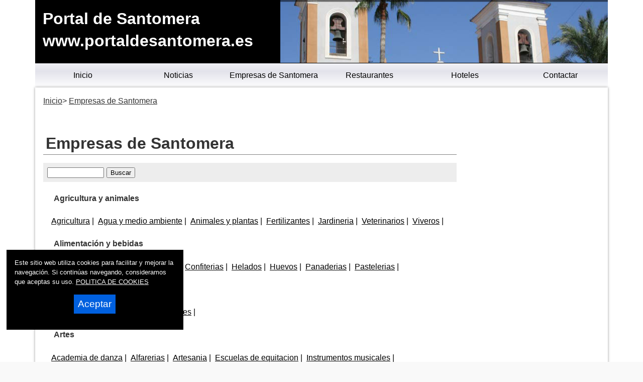

--- FILE ---
content_type: text/html
request_url: https://www.portaldesantomera.es/empresas.asp
body_size: 47191
content:

<!DOCTYPE html>
<html lang="es-ES"><head>
  
<title>Guia de empresas de Santomera</title>


<meta charset="utf-8" />


<link rel="preload" as="script" href="/js/main.js">
<link rel="preload" as="style" href="/css/estilo-min.css">
<meta name="generator" content="Superweb">

<meta name="Googlebot" content="all">
<meta name="robots" content="all">

<!--<meta http-equiv="Content-Security-Policy" content="script-src 'self' google-analytics.com https://www.googleanalytics.com https://www.googleoptimize.com  'nonce-v60dqd6055eJsy51939595su62XZ' 'nonce-51kADm52oQV95YKn9159R56E91e' 'nonce-RWFU549662K51I95eD5663YFcl51' 'nonce-uxgBu60egN55594952s9652T60Up' 'nonce-eUemtLoF59o62H53D9555bvKp' 'nonce-Yf53sRY57Ge96a94Orz91qldI' 'nonce-xR5857g57TABJgwpO52a5163ub' 'nonce-Qr91q91a48939356CC9663U61Bc94T' 'nonce-AOZQYq5760JpF91a91S63PRTS' 'unsafe-inline' 'unsafe-eval'; object-src 'none'; base-uri 'none'; require-trusted-types-for 'script';">-->

<link rel="shortcut icon" href="/favicon.ico" />

<link rel="apple-touch-icon" sizes="57x57" href="/apple-icon-57x57.png">
<link rel="apple-touch-icon" sizes="60x60" href="/apple-icon-60x60.png">
<link rel="apple-touch-icon" sizes="72x72" href="/apple-icon-72x72.png">
<link rel="apple-touch-icon" sizes="76x76" href="/apple-icon-76x76.png">
<link rel="apple-touch-icon" sizes="114x114" href="/apple-icon-114x114.png">
<link rel="apple-touch-icon" sizes="120x120" href="/apple-icon-120x120.png">
<link rel="apple-touch-icon" sizes="144x144" href="/apple-icon-144x144.png">
<link rel="apple-touch-icon" sizes="152x152" href="/apple-icon-152x152.png">
<link rel="apple-touch-icon" sizes="180x180" href="/apple-icon-180x180.png">
<link rel="icon" type="image/png" sizes="192x192"  href="/android-icon-192x192.png">
<link rel="icon" type="image/png" sizes="32x32" href="/favicon-32x32.png">
<link rel="icon" type="image/png" sizes="96x96" href="/favicon-96x96.png">
<link rel="icon" type="image/png" sizes="16x16" href="/favicon-16x16.png">
<link rel="manifest" href="/manifest.json">
<meta name="msapplication-TileColor" content="#ffffff">
<meta name="msapplication-TileImage" content="/ms-icon-144x144.png">
<meta name="theme-color" content="#ffffff">


  


<link rel="stylesheet" href="/css/estilo-min.css" type="text/css" media="screen"  />



<meta name="viewport" content="initial-scale=1.0, user-scalable=yes">
  <meta name="apple-mobile-web-app-capable" content="yes">
  <meta name="apple-mobile-web-app-status-bar-style" content="black">


<link rel="image_src" href="https://www.portaldesantomera.es/ctn.jpg" />
<meta content='https://www.portaldesantomera.es/ctn.jpg' property='og:image'/>
  <script nonce='xR5857g57TABJgwpO52a5163ub' src="/js/main.js"></script>
<script nonce='v60dqd6055eJsy51939595su62XZ' async src="//pagead2.googlesyndication.com/pagead/js/adsbygoogle.js"></script>





</head>

<body>



<div class="container seccion-main">
    
    
<header style="min-height:90px">



  <div class="header">
  <div id="top"><h1>Portal de Santomera</h1></div>
  <a href="#top" id="top-link">Top of Page</a>

    <div class="logo">
  <a href="/">Portal de Santomera<br>www.portaldesantomera.es</a> 
  </div>
<nav>
<div class="menusup menuoculto">
<ul id="navdesp" itemscope="" itemtype="http://schema.org/SiteNavigationElement">

<li itemprop="name"><a title="Santomera noticias" itemprop="url" class="ms1" href="/"><span>Inicio</span></a>
</li>

<li itemprop="name"><a title="Noticias de Santomera" itemprop="url" class="ms3" href="/noticias/"><span>Noticias</span></a>
</li>

<!---" itemprop="url" class="ms4" href="/reportajes/"><span>Reportajes</span></a></li>%>-->

<li itemprop="name"><a title="Empresas de Santomera" itemprop="url" class="ms6" href="/empresas.asp"><span>Empresas de Santomera</span></a>
</li>


<li itemprop="name"><a title="Conoce Santomera" itemprop="url" class="ms2" href="/restaurantes.asp"><span>Restaurantes</span></a>
</li>


<li itemprop="name"><a title="Mapa de Santomera" itemprop="url" class="ms6" href="/hoteles.asp"><span>Hoteles</span></a>
</li>
<li itemprop="name"><a title="Contactar con Portal de Santomera" itemprop="url" class="ms5" href="mailto:info@portaldesantomera.es"><span>Contactar</span></a>
</li>
</ul>
</div>
</nav>
 
<div id="overlay" class="menuoculto"></div>
  <a href="#" id="pull" title="Menu"><svg id="svgpull" xmlns="http://www.w3.org/2000/svg" width="2.1em" height="2.1em" preserveAspectRatio="xMidYMid meet" viewBox="0 0 16 16"><path id="pathpull" fill="black" fill-rule="evenodd" d="M14 5H2V3h12v2zm0 4H2V7h12v2zM2 13h12v-2H2v2z" clip-rule="evenodd"/></svg></a>
        <!-- end .header -->
        <!--<div class="banderas"><a href="https://www.portaldesantomera.com/" target="_top"><img src="/images/eng.png" alt="Santomera - Ingles" width="15" height="10"></a></div>-->
    </div>
    
</header>

<div class="contenido">
  <aside class="sidebar1">
    <ul>
<li style="padding: 3px 0px 3px 0px; border-bottom:1px solid #FFF; width:170px"><b style="padding: 0px 0px 0px 5px;">Agricultura y animales</b></li>
<li><a href="empresas.asp?id=000189"><span style="padding: 0px 0px 0px 15px;">Agricultura</span></a></li>
<li><a href="empresas.asp?id=000203"><span style="padding: 0px 0px 0px 15px;">Agua&nbsp;y&nbsp;medio&nbsp;ambiente</span></a></li>
<li><a href="empresas.asp?id=00062"><span style="padding: 0px 0px 0px 15px;">Animales&nbsp;y&nbsp;plantas</span></a></li>
<li><a href="empresas.asp?id=000165"><span style="padding: 0px 0px 0px 15px;">Fertilizantes</span></a></li>
<li><a href="empresas.asp?id=00097"><span style="padding: 0px 0px 0px 15px;">Jardineria</span></a></li>
<li><a href="empresas.asp?id=00024"><span style="padding: 0px 0px 0px 15px;">Veterinarios</span></a></li>
<li><a href="empresas.asp?id=000177"><span style="padding: 0px 0px 0px 15px;">Viveros</span></a></li>
<li style="padding: 3px 0px 3px 0px; border-bottom:1px solid #FFF; width:170px"><b style="padding: 0px 0px 0px 5px;">Alimentación y bebidas</b></li>
<li><a href="empresas.asp?id=0003"><span style="padding: 0px 0px 0px 15px;">Alimentacion</span></a></li>
<li><a href="empresas.asp?id=00018"><span style="padding: 0px 0px 0px 15px;">Bodegas</span></a></li>
<li><a href="empresas.asp?id=000163"><span style="padding: 0px 0px 0px 15px;">Catering</span></a></li>
<li><a href="empresas.asp?id=00027"><span style="padding: 0px 0px 0px 15px;">Confiterias</span></a></li>
<li><a href="empresas.asp?id=000202"><span style="padding: 0px 0px 0px 15px;">Helados</span></a></li>
<li><a href="empresas.asp?id=000193"><span style="padding: 0px 0px 0px 15px;">Huevos</span></a></li>
<li><a href="empresas.asp?id=00068"><span style="padding: 0px 0px 0px 15px;">Panaderias</span></a></li>
<li><a href="empresas.asp?id=000218"><span style="padding: 0px 0px 0px 15px;">Pastelerias</span></a></li>
<li style="padding: 3px 0px 3px 0px; border-bottom:1px solid #FFF; width:170px"><b style="padding: 0px 0px 0px 5px;">Alojamientos</b></li>
<li><a href="empresas.asp?id=00048"><span style="padding: 0px 0px 0px 15px;">Alojamientos</span></a></li>
<li><a href="empresas.asp?id=000261"><span style="padding: 0px 0px 0px 15px;">Casas&nbsp;rurales</span></a></li>
<li><a href="empresas.asp?id=000213"><span style="padding: 0px 0px 0px 15px;">Hoteles</span></a></li>
<li style="padding: 3px 0px 3px 0px; border-bottom:1px solid #FFF; width:170px"><b style="padding: 0px 0px 0px 5px;">Artes</b></li>
<li><a href="empresas.asp?id=000194"><span style="padding: 0px 0px 0px 15px;">Academia&nbsp;de&nbsp;danza</span></a></li>
<li><a href="empresas.asp?id=00096"><span style="padding: 0px 0px 0px 15px;">Alfarerias</span></a></li>
<li><a href="empresas.asp?id=000111"><span style="padding: 0px 0px 0px 15px;">Artesania</span></a></li>
<li><a href="empresas.asp?id=000263"><span style="padding: 0px 0px 0px 15px;">Escuelas&nbsp;de&nbsp;equitacion</span></a></li>
<li><a href="empresas.asp?id=000176"><span style="padding: 0px 0px 0px 15px;">Instrumentos&nbsp;musicales</span></a></li>
<li style="padding: 3px 0px 3px 0px; border-bottom:1px solid #FFF; width:170px"><b style="padding: 0px 0px 0px 5px;">Artículos de regalo</b></li>
<li><a href="empresas.asp?id=00016"><span style="padding: 0px 0px 0px 15px;">Bazares</span></a></li>
<li><a href="empresas.asp?id=00010"><span style="padding: 0px 0px 0px 15px;">Regalos</span></a></li>
<li style="padding: 3px 0px 3px 0px; border-bottom:1px solid #FFF; width:170px"><b style="padding: 0px 0px 0px 5px;">Comercio</b></li>
<li><a href="empresas.asp?id=00042"><span style="padding: 0px 0px 0px 15px;">Floristerias</span></a></li>
<li><a href="empresas.asp?id=00044"><span style="padding: 0px 0px 0px 15px;">Fotografia</span></a></li>
<li><a href="empresas.asp?id=00053"><span style="padding: 0px 0px 0px 15px;">Joyerias</span></a></li>
<li><a href="empresas.asp?id=000215"><span style="padding: 0px 0px 0px 15px;">Material&nbsp;de&nbsp;oficina</span></a></li>
<li><a href="empresas.asp?id=00078"><span style="padding: 0px 0px 0px 15px;">Relojerias</span></a></li>
<li style="padding: 3px 0px 3px 0px; border-bottom:1px solid #FFF; width:170px"><b style="padding: 0px 0px 0px 5px;">Construcción</b></li>
<li><a href="empresas.asp?id=000204"><span style="padding: 0px 0px 0px 15px;">Aislantes</span></a></li>
<li><a href="empresas.asp?id=0004"><span style="padding: 0px 0px 0px 15px;">Aridos</span></a></li>
<li><a href="empresas.asp?id=0005"><span style="padding: 0px 0px 0px 15px;">Arquitectos</span></a></li>
<li><a href="empresas.asp?id=00014"><span style="padding: 0px 0px 0px 15px;">Azulejos&nbsp;y&nbsp;terrazos</span></a></li>
<li><a href="empresas.asp?id=00022"><span style="padding: 0px 0px 0px 15px;">Carpinterias</span></a></li>
<li><a href="empresas.asp?id=00028"><span style="padding: 0px 0px 0px 15px;">Construccion</span></a></li>
<li><a href="empresas.asp?id=000210"><span style="padding: 0px 0px 0px 15px;">Cristalerias</span></a></li>
<li><a href="empresas.asp?id=000162"><span style="padding: 0px 0px 0px 15px;">Estructuras</span></a></li>
<li><a href="empresas.asp?id=00098"><span style="padding: 0px 0px 0px 15px;">Excavadoras</span></a></li>
<li><a href="empresas.asp?id=000260"><span style="padding: 0px 0px 0px 15px;">Fachadas</span></a></li>
<li><a href="empresas.asp?id=000180"><span style="padding: 0px 0px 0px 15px;">Materiales&nbsp;de&nbsp;construccion</span></a></li>
<li><a href="empresas.asp?id=000187"><span style="padding: 0px 0px 0px 15px;">Metalicas</span></a></li>
<li><a href="empresas.asp?id=000170"><span style="padding: 0px 0px 0px 15px;">Molduras</span></a></li>
<li><a href="empresas.asp?id=000252"><span style="padding: 0px 0px 0px 15px;">Montaje&nbsp;de&nbsp;tuberias</span></a></li>
<li><a href="empresas.asp?id=000164"><span style="padding: 0px 0px 0px 15px;">Palets</span></a></li>
<li><a href="empresas.asp?id=000188"><span style="padding: 0px 0px 0px 15px;">Pavimentos&nbsp;infantiles</span></a></li>
<li><a href="empresas.asp?id=000137"><span style="padding: 0px 0px 0px 15px;">Piscinas</span></a></li>
<li><a href="empresas.asp?id=000253"><span style="padding: 0px 0px 0px 15px;">Viviendas&nbsp;vpo</span></a></li>
<li style="padding: 3px 0px 3px 0px; border-bottom:1px solid #FFF; width:170px"><b style="padding: 0px 0px 0px 5px;">Destrucción de Documentos</b></li>
<li><a href="empresas.asp?id=000267"><span style="padding: 0px 0px 0px 15px;">Custodia&nbsp;de&nbsp;documentos</span></a></li>
<li><a href="empresas.asp?id=000266"><span style="padding: 0px 0px 0px 15px;">Destruccion&nbsp;de&nbsp;documentos</span></a></li>
<li style="padding: 3px 0px 3px 0px; border-bottom:1px solid #FFF; width:170px"><b style="padding: 0px 0px 0px 5px;">Industria</b></li>
<li><a href="empresas.asp?id=000195"><span style="padding: 0px 0px 0px 15px;">Energia&nbsp;solar</span></a></li>
<li><a href="empresas.asp?id=000175"><span style="padding: 0px 0px 0px 15px;">Industria</span></a></li>
<li><a href="empresas.asp?id=000184"><span style="padding: 0px 0px 0px 15px;">Madera</span></a></li>
<li><a href="empresas.asp?id=000216"><span style="padding: 0px 0px 0px 15px;">Modulos&nbsp;solares</span></a></li>
<li style="padding: 3px 0px 3px 0px; border-bottom:1px solid #FFF; width:170px"><b style="padding: 0px 0px 0px 5px;">Inmobiliarias</b></li>
<li><a href="empresas.asp?id=00051"><span style="padding: 0px 0px 0px 15px;">Inmobiliarias</span></a></li>
<li><a href="empresas.asp?id=000220"><span style="padding: 0px 0px 0px 15px;">Promotoras</span></a></li>
<li style="padding: 3px 0px 3px 0px; border-bottom:1px solid #FFF; width:170px"><b style="padding: 0px 0px 0px 5px;">Moda y textil</b></li>
<li><a href="empresas.asp?id=0009"><span style="padding: 0px 0px 0px 15px;">Articulos&nbsp;de&nbsp;piel</span></a></li>
<li><a href="empresas.asp?id=000192"><span style="padding: 0px 0px 0px 15px;">Bolsos</span></a></li>
<li><a href="empresas.asp?id=000207"><span style="padding: 0px 0px 0px 15px;">Bordados&nbsp;y&nbsp;serigrafia</span></a></li>
<li><a href="empresas.asp?id=00026"><span style="padding: 0px 0px 0px 15px;">Boutiques</span></a></li>
<li><a href="empresas.asp?id=00020"><span style="padding: 0px 0px 0px 15px;">Calzados</span></a></li>
<li><a href="empresas.asp?id=000182"><span style="padding: 0px 0px 0px 15px;">Camisetas</span></a></li>
<li><a href="empresas.asp?id=000259"><span style="padding: 0px 0px 0px 15px;">Complementos</span></a></li>
<li><a href="empresas.asp?id=00030"><span style="padding: 0px 0px 0px 15px;">Cortinas</span></a></li>
<li><a href="empresas.asp?id=000198"><span style="padding: 0px 0px 0px 15px;">Lenceria</span></a></li>
<li><a href="empresas.asp?id=000254"><span style="padding: 0px 0px 0px 15px;">Moda</span></a></li>
<li><a href="empresas.asp?id=000258"><span style="padding: 0px 0px 0px 15px;">Pantalones</span></a></li>
<li><a href="empresas.asp?id=000197"><span style="padding: 0px 0px 0px 15px;">Ropa</span></a></li>
<li><a href="empresas.asp?id=000269"><span style="padding: 0px 0px 0px 15px;">Ropa&nbsp;deportiva</span></a></li>
<li><a href="empresas.asp?id=000268"><span style="padding: 0px 0px 0px 15px;">Uniformes&nbsp;escolares</span></a></li>
<li style="padding: 3px 0px 3px 0px; border-bottom:1px solid #FFF; width:170px"><b style="padding: 0px 0px 0px 5px;">Muebles y hogar</b></li>
<li><a href="empresas.asp?id=000209"><span style="padding: 0px 0px 0px 15px;">Climatizacion</span></a></li>
<li><a href="empresas.asp?id=000172"><span style="padding: 0px 0px 0px 15px;">Cocinas</span></a></li>
<li><a href="empresas.asp?id=000161"><span style="padding: 0px 0px 0px 15px;">Decoracion</span></a></li>
<li><a href="empresas.asp?id=000117"><span style="padding: 0px 0px 0px 15px;">Electricidad</span></a></li>
<li><a href="empresas.asp?id=00035"><span style="padding: 0px 0px 0px 15px;">Electrodomesticos</span></a></li>
<li><a href="empresas.asp?id=00040"><span style="padding: 0px 0px 0px 15px;">Ferreterias</span></a></li>
<li><a href="empresas.asp?id=000153"><span style="padding: 0px 0px 0px 15px;">Fontaneria</span></a></li>
<li><a href="empresas.asp?id=000214"><span style="padding: 0px 0px 0px 15px;">Iluminacion</span></a></li>
<li><a href="empresas.asp?id=000151"><span style="padding: 0px 0px 0px 15px;">Limpieza</span></a></li>
<li><a href="empresas.asp?id=00061"><span style="padding: 0px 0px 0px 15px;">Muebles</span></a></li>
<li><a href="empresas.asp?id=000136"><span style="padding: 0px 0px 0px 15px;">Pintores</span></a></li>
<li><a href="empresas.asp?id=000100"><span style="padding: 0px 0px 0px 15px;">Pintura</span></a></li>
<li><a href="empresas.asp?id=000183"><span style="padding: 0px 0px 0px 15px;">Puertas</span></a></li>
<li><a href="empresas.asp?id=000185"><span style="padding: 0px 0px 0px 15px;">Rehabilitacion</span></a></li>
<li><a href="empresas.asp?id=000142"><span style="padding: 0px 0px 0px 15px;">Saneamientos</span></a></li>
<li style="padding: 3px 0px 3px 0px; border-bottom:1px solid #FFF; width:170px"><b style="padding: 0px 0px 0px 5px;">Nuevas tecnologías</b></li>
<li><a href="empresas.asp?id=000157"><span style="padding: 0px 0px 0px 15px;">Consumibles</span></a></li>
<li><a href="empresas.asp?id=000108"><span style="padding: 0px 0px 0px 15px;">Informatica</span></a></li>
<li><a href="empresas.asp?id=000181"><span style="padding: 0px 0px 0px 15px;">Nuevas&nbsp;tecnologias</span></a></li>
<li><a href="empresas.asp?id=00081"><span style="padding: 0px 0px 0px 15px;">Sonido</span></a></li>
<li><a href="empresas.asp?id=000148"><span style="padding: 0px 0px 0px 15px;">Telefonia</span></a></li>
<li><a href="empresas.asp?id=000149"><span style="padding: 0px 0px 0px 15px;">Television</span></a></li>
<li style="padding: 3px 0px 3px 0px; border-bottom:1px solid #FFF; width:170px"><b style="padding: 0px 0px 0px 5px;">Ocio y entretenimiento</b></li>
<li><a href="empresas.asp?id=00015"><span style="padding: 0px 0px 0px 15px;">Bares&nbsp;y&nbsp;discotecas</span></a></li>
<li><a href="empresas.asp?id=00017"><span style="padding: 0px 0px 0px 15px;">Bicicletas</span></a></li>
<li><a href="empresas.asp?id=000114"><span style="padding: 0px 0px 0px 15px;">Cervecerias</span></a></li>
<li><a href="empresas.asp?id=000191"><span style="padding: 0px 0px 0px 15px;">Cibercafes</span></a></li>
<li><a href="empresas.asp?id=00033"><span style="padding: 0px 0px 0px 15px;">Deportes</span></a></li>
<li><a href="empresas.asp?id=00056"><span style="padding: 0px 0px 0px 15px;">Librerias</span></a></li>
<li><a href="empresas.asp?id=00063"><span style="padding: 0px 0px 0px 15px;">Ocio</span></a></li>
<li><a href="empresas.asp?id=00091"><span style="padding: 0px 0px 0px 15px;">Videoclubs</span></a></li>
<li><a href="empresas.asp?id=000178"><span style="padding: 0px 0px 0px 15px;">Videojuegos</span></a></li>
<li style="padding: 3px 0px 3px 0px; border-bottom:1px solid #FFF; width:170px"><b style="padding: 0px 0px 0px 5px;">Publicidad y artes graficas</b></li>
<li><a href="empresas.asp?id=000129"><span style="padding: 0px 0px 0px 15px;">Imprentas</span></a></li>
<li><a href="empresas.asp?id=00069"><span style="padding: 0px 0px 0px 15px;">Papelerias</span></a></li>
<li><a href="empresas.asp?id=000156"><span style="padding: 0px 0px 0px 15px;">Publicidad</span></a></li>
<li><a href="empresas.asp?id=000174"><span style="padding: 0px 0px 0px 15px;">Serigrafia</span></a></li>
<li style="padding: 3px 0px 3px 0px; border-bottom:1px solid #FFF; width:170px"><b style="padding: 0px 0px 0px 5px;">Restaurantes</b></li>
<li><a href="empresas.asp?id=00019"><span style="padding: 0px 0px 0px 15px;">Cafeterias</span></a></li>
<li><a href="empresas.asp?id=00073"><span style="padding: 0px 0px 0px 15px;">Pizzerias</span></a></li>
<li><a href="empresas.asp?id=000140"><span style="padding: 0px 0px 0px 15px;">Restaurantes</span></a></li>
<li style="padding: 3px 0px 3px 0px; border-bottom:1px solid #FFF; width:170px"><b style="padding: 0px 0px 0px 5px;">Salud y bienestar</b></li>
<li><a href="empresas.asp?id=00032"><span style="padding: 0px 0px 0px 15px;">Dentistas</span></a></li>
<li><a href="empresas.asp?id=000250"><span style="padding: 0px 0px 0px 15px;">Dietistas</span></a></li>
<li><a href="empresas.asp?id=000168"><span style="padding: 0px 0px 0px 15px;">Fitness</span></a></li>
<li><a href="empresas.asp?id=000126"><span style="padding: 0px 0px 0px 15px;">Gimnasios</span></a></li>
<li><a href="empresas.asp?id=00059"><span style="padding: 0px 0px 0px 15px;">Medicos</span></a></li>
<li><a href="empresas.asp?id=00065"><span style="padding: 0px 0px 0px 15px;">Opticas</span></a></li>
<li><a href="empresas.asp?id=000139"><span style="padding: 0px 0px 0px 15px;">Psicologos</span></a></li>
<li style="padding: 3px 0px 3px 0px; border-bottom:1px solid #FFF; width:170px"><b style="padding: 0px 0px 0px 5px;">Servicios</b></li>
<li><a href="empresas.asp?id=000106"><span style="padding: 0px 0px 0px 15px;">Academias</span></a></li>
<li><a href="empresas.asp?id=00011"><span style="padding: 0px 0px 0px 15px;">Asesorias</span></a></li>
<li><a href="empresas.asp?id=000264"><span style="padding: 0px 0px 0px 15px;">Formacion</span></a></li>
<li><a href="empresas.asp?id=00057"><span style="padding: 0px 0px 0px 15px;">Locutorios</span></a></li>
<li><a href="empresas.asp?id=00070"><span style="padding: 0px 0px 0px 15px;">Peluquerias</span></a></li>
<li><a href="empresas.asp?id=000146"><span style="padding: 0px 0px 0px 15px;">Vigilancia&nbsp;y&nbsp;seguridad</span></a></li>
<li style="padding: 3px 0px 3px 0px; border-bottom:1px solid #FFF; width:170px"><b style="padding: 0px 0px 0px 5px;">Servicios profesionales</b></li>
<li><a href="empresas.asp?id=0001"><span style="padding: 0px 0px 0px 15px;">Abogados</span></a></li>
<li><a href="empresas.asp?id=00099"><span style="padding: 0px 0px 0px 15px;">Ingenieros</span></a></li>
<li><a href="empresas.asp?id=000152"><span style="padding: 0px 0px 0px 15px;">Procuradores</span></a></li>
<li><a href="empresas.asp?id=00080"><span style="padding: 0px 0px 0px 15px;">Seguros</span></a></li>
<li><a href="empresas.asp?id=000251"><span style="padding: 0px 0px 0px 15px;">Suministros&nbsp;de&nbsp;hosteleria</span></a></li>
<li style="padding: 3px 0px 3px 0px; border-bottom:1px solid #FFF; width:170px"><b style="padding: 0px 0px 0px 5px;">Transportes y vehículos</b></li>
<li><a href="empresas.asp?id=000186"><span style="padding: 0px 0px 0px 15px;">Autocares</span></a></li>
<li><a href="empresas.asp?id=000102"><span style="padding: 0px 0px 0px 15px;">Automoviles</span></a></li>
<li><a href="empresas.asp?id=000179"><span style="padding: 0px 0px 0px 15px;">Gasolineras</span></a></li>
<li><a href="empresas.asp?id=000128"><span style="padding: 0px 0px 0px 15px;">Gruas</span></a></li>
<li><a href="empresas.asp?id=000200"><span style="padding: 0px 0px 0px 15px;">Motor</span></a></li>
<li><a href="empresas.asp?id=000201"><span style="padding: 0px 0px 0px 15px;">Motos</span></a></li>
<li><a href="empresas.asp?id=000217"><span style="padding: 0px 0px 0px 15px;">Nautica</span></a></li>
<li><a href="empresas.asp?id=00095"><span style="padding: 0px 0px 0px 15px;">Neumaticos</span></a></li>
<li><a href="empresas.asp?id=00083"><span style="padding: 0px 0px 0px 15px;">Talleres&nbsp;y&nbsp;concesionarios</span></a></li>
<li><a href="empresas.asp?id=00085"><span style="padding: 0px 0px 0px 15px;">Taxis</span></a></li>
<li><a href="empresas.asp?id=000104"><span style="padding: 0px 0px 0px 15px;">Transportes</span></a></li>
<li style="padding: 3px 0px 3px 0px; border-bottom:1px solid #FFF; width:170px"><b style="padding: 0px 0px 0px 5px;">Turismo</b></li>
<li><a href="empresas.asp?id=000107"><span style="padding: 0px 0px 0px 15px;">Agencias&nbsp;de&nbsp;viajes</span></a></li>
<li><a href="empresas.asp?id=000221"><span style="padding: 0px 0px 0px 15px;">Turismo&nbsp;residencial</span></a></li>
<li><a href="empresas.asp?id=000262"><span style="padding: 0px 0px 0px 15px;">Turismo&nbsp;rural</span></a></li>
<li style="padding: 3px 0px 3px 0px; border-bottom:1px solid #FFF; width:170px"><b style="padding: 0px 0px 0px 5px;">Varios</b></li>
<li><a href="empresas.asp?id=00075"><span style="padding: 0px 0px 0px 15px;">Prensa</span></a></li>
<li><a href="empresas.asp?id=000154"><span style="padding: 0px 0px 0px 15px;">Radios</span></a></li>
</ul>

    </aside>
    
  <main class="content">
 	  <div id="migas">
      <ol itemscope itemtype="http://schema.org/BreadcrumbList">
      <li itemprop="itemListElement" itemscope itemtype="http://schema.org/ListItem"><a itemprop="item" href="/" title="Inicio"><span itemprop="name">Inicio</span></a><meta itemprop="position" content="1" /></li> <li itemprop="itemListElement" itemscope itemtype="http://schema.org/ListItem"><a itemprop="item" href="/empresas.asp" title="Empresas de Santomera"><span itemprop="name">Empresas de Santomera</span></a><meta itemprop="position" content="2" /></li>
      </ol>
      </div>

<div class="bienvenida">
        
<section>

	<div class="cuerpo" itemprop='articleBody'>
    <article>
<h2>Empresas de Santomera</h2>
<div class="buscacat">
<form action="empresas.asp" method="post" ><input type="text" size="12" name="texto" ><input type="submit" value="Buscar" ><input type="hidden" name="id" value="00000"></form>
</div>

<div class='listacat'><ul>
<li class='cabecerag'><h4 ><b >Agricultura y animales</b></h4></li>
<li><a href="empresas.asp?id=000189"><span >Agricultura</span></a></li>
<li><a href="empresas.asp?id=000203"><span >Agua&nbsp;y&nbsp;medio&nbsp;ambiente</span></a></li>
<li><a href="empresas.asp?id=00062"><span >Animales&nbsp;y&nbsp;plantas</span></a></li>
<li><a href="empresas.asp?id=000165"><span >Fertilizantes</span></a></li>
<li><a href="empresas.asp?id=00097"><span >Jardineria</span></a></li>
<li><a href="empresas.asp?id=00024"><span >Veterinarios</span></a></li>
<li><a href="empresas.asp?id=000177"><span >Viveros</span></a></li>
<li class='cabecerag'><h4 ><b >Alimentación y bebidas</b></h4></li>
<li><a href="empresas.asp?id=0003"><span >Alimentacion</span></a></li>
<li><a href="empresas.asp?id=00018"><span >Bodegas</span></a></li>
<li><a href="empresas.asp?id=000163"><span >Catering</span></a></li>
<li><a href="empresas.asp?id=00027"><span >Confiterias</span></a></li>
<li><a href="empresas.asp?id=000202"><span >Helados</span></a></li>
<li><a href="empresas.asp?id=000193"><span >Huevos</span></a></li>
<li><a href="empresas.asp?id=00068"><span >Panaderias</span></a></li>
<li><a href="empresas.asp?id=000218"><span >Pastelerias</span></a></li>
<li class='cabecerag'><h4 ><b >Alojamientos</b></h4></li>
<li><a href="empresas.asp?id=00048"><span >Alojamientos</span></a></li>
<li><a href="empresas.asp?id=000261"><span >Casas&nbsp;rurales</span></a></li>
<li><a href="empresas.asp?id=000213"><span >Hoteles</span></a></li>
<li class='cabecerag'><h4 ><b >Artes</b></h4></li>
<li><a href="empresas.asp?id=000194"><span >Academia&nbsp;de&nbsp;danza</span></a></li>
<li><a href="empresas.asp?id=00096"><span >Alfarerias</span></a></li>
<li><a href="empresas.asp?id=000111"><span >Artesania</span></a></li>
<li><a href="empresas.asp?id=000263"><span >Escuelas&nbsp;de&nbsp;equitacion</span></a></li>
<li><a href="empresas.asp?id=000176"><span >Instrumentos&nbsp;musicales</span></a></li>
<li class='cabecerag'><h4 ><b >Artículos de regalo</b></h4></li>
<li><a href="empresas.asp?id=00016"><span >Bazares</span></a></li>
<li><a href="empresas.asp?id=00010"><span >Regalos</span></a></li>
<li class='cabecerag'><h4 ><b >Comercio</b></h4></li>
<li><a href="empresas.asp?id=00042"><span >Floristerias</span></a></li>
<li><a href="empresas.asp?id=00044"><span >Fotografia</span></a></li>
<li><a href="empresas.asp?id=00053"><span >Joyerias</span></a></li>
<li><a href="empresas.asp?id=000215"><span >Material&nbsp;de&nbsp;oficina</span></a></li>
<li><a href="empresas.asp?id=00078"><span >Relojerias</span></a></li>
<li class='cabecerag'><h4 ><b >Construcción</b></h4></li>
<li><a href="empresas.asp?id=000204"><span >Aislantes</span></a></li>
<li><a href="empresas.asp?id=0004"><span >Aridos</span></a></li>
<li><a href="empresas.asp?id=0005"><span >Arquitectos</span></a></li>
<li><a href="empresas.asp?id=00014"><span >Azulejos&nbsp;y&nbsp;terrazos</span></a></li>
<li><a href="empresas.asp?id=00022"><span >Carpinterias</span></a></li>
<li><a href="empresas.asp?id=00028"><span >Construccion</span></a></li>
<li><a href="empresas.asp?id=000210"><span >Cristalerias</span></a></li>
<li><a href="empresas.asp?id=000162"><span >Estructuras</span></a></li>
<li><a href="empresas.asp?id=00098"><span >Excavadoras</span></a></li>
<li><a href="empresas.asp?id=000260"><span >Fachadas</span></a></li>
<li><a href="empresas.asp?id=000180"><span >Materiales&nbsp;de&nbsp;construccion</span></a></li>
<li><a href="empresas.asp?id=000187"><span >Metalicas</span></a></li>
<li><a href="empresas.asp?id=000170"><span >Molduras</span></a></li>
<li><a href="empresas.asp?id=000252"><span >Montaje&nbsp;de&nbsp;tuberias</span></a></li>
<li><a href="empresas.asp?id=000164"><span >Palets</span></a></li>
<li><a href="empresas.asp?id=000188"><span >Pavimentos&nbsp;infantiles</span></a></li>
<li><a href="empresas.asp?id=000137"><span >Piscinas</span></a></li>
<li><a href="empresas.asp?id=000253"><span >Viviendas&nbsp;vpo</span></a></li>
<li class='cabecerag'><h4 ><b >Destrucción de Documentos</b></h4></li>
<li><a href="empresas.asp?id=000267"><span >Custodia&nbsp;de&nbsp;documentos</span></a></li>
<li><a href="empresas.asp?id=000266"><span >Destruccion&nbsp;de&nbsp;documentos</span></a></li>
<li class='cabecerag'><h4 ><b >Industria</b></h4></li>
<li><a href="empresas.asp?id=000195"><span >Energia&nbsp;solar</span></a></li>
<li><a href="empresas.asp?id=000175"><span >Industria</span></a></li>
<li><a href="empresas.asp?id=000184"><span >Madera</span></a></li>
<li><a href="empresas.asp?id=000216"><span >Modulos&nbsp;solares</span></a></li>
<li class='cabecerag'><h4 ><b >Inmobiliarias</b></h4></li>
<li><a href="empresas.asp?id=00051"><span >Inmobiliarias</span></a></li>
<li><a href="empresas.asp?id=000220"><span >Promotoras</span></a></li>
<li class='cabecerag'><h4 ><b >Moda y textil</b></h4></li>
<li><a href="empresas.asp?id=0009"><span >Articulos&nbsp;de&nbsp;piel</span></a></li>
<li><a href="empresas.asp?id=000192"><span >Bolsos</span></a></li>
<li><a href="empresas.asp?id=000207"><span >Bordados&nbsp;y&nbsp;serigrafia</span></a></li>
<li><a href="empresas.asp?id=00026"><span >Boutiques</span></a></li>
<li><a href="empresas.asp?id=00020"><span >Calzados</span></a></li>
<li><a href="empresas.asp?id=000182"><span >Camisetas</span></a></li>
<li><a href="empresas.asp?id=000259"><span >Complementos</span></a></li>
<li><a href="empresas.asp?id=00030"><span >Cortinas</span></a></li>
<li><a href="empresas.asp?id=000198"><span >Lenceria</span></a></li>
<li><a href="empresas.asp?id=000254"><span >Moda</span></a></li>
<li><a href="empresas.asp?id=000258"><span >Pantalones</span></a></li>
<li><a href="empresas.asp?id=000197"><span >Ropa</span></a></li>
<li><a href="empresas.asp?id=000269"><span >Ropa&nbsp;deportiva</span></a></li>
<li><a href="empresas.asp?id=000268"><span >Uniformes&nbsp;escolares</span></a></li>
<li class='cabecerag'><h4 ><b >Muebles y hogar</b></h4></li>
<li><a href="empresas.asp?id=000209"><span >Climatizacion</span></a></li>
<li><a href="empresas.asp?id=000172"><span >Cocinas</span></a></li>
<li><a href="empresas.asp?id=000161"><span >Decoracion</span></a></li>
<li><a href="empresas.asp?id=000117"><span >Electricidad</span></a></li>
<li><a href="empresas.asp?id=00035"><span >Electrodomesticos</span></a></li>
<li><a href="empresas.asp?id=00040"><span >Ferreterias</span></a></li>
<li><a href="empresas.asp?id=000153"><span >Fontaneria</span></a></li>
<li><a href="empresas.asp?id=000214"><span >Iluminacion</span></a></li>
<li><a href="empresas.asp?id=000151"><span >Limpieza</span></a></li>
<li><a href="empresas.asp?id=00061"><span >Muebles</span></a></li>
<li><a href="empresas.asp?id=000136"><span >Pintores</span></a></li>
<li><a href="empresas.asp?id=000100"><span >Pintura</span></a></li>
<li><a href="empresas.asp?id=000183"><span >Puertas</span></a></li>
<li><a href="empresas.asp?id=000185"><span >Rehabilitacion</span></a></li>
<li><a href="empresas.asp?id=000142"><span >Saneamientos</span></a></li>
<li class='cabecerag'><h4 ><b >Nuevas tecnologías</b></h4></li>
<li><a href="empresas.asp?id=000157"><span >Consumibles</span></a></li>
<li><a href="empresas.asp?id=000108"><span >Informatica</span></a></li>
<li><a href="empresas.asp?id=000181"><span >Nuevas&nbsp;tecnologias</span></a></li>
<li><a href="empresas.asp?id=00081"><span >Sonido</span></a></li>
<li><a href="empresas.asp?id=000148"><span >Telefonia</span></a></li>
<li><a href="empresas.asp?id=000149"><span >Television</span></a></li>
<li class='cabecerag'><h4 ><b >Ocio y entretenimiento</b></h4></li>
<li><a href="empresas.asp?id=00015"><span >Bares&nbsp;y&nbsp;discotecas</span></a></li>
<li><a href="empresas.asp?id=00017"><span >Bicicletas</span></a></li>
<li><a href="empresas.asp?id=000114"><span >Cervecerias</span></a></li>
<li><a href="empresas.asp?id=000191"><span >Cibercafes</span></a></li>
<li><a href="empresas.asp?id=00033"><span >Deportes</span></a></li>
<li><a href="empresas.asp?id=00056"><span >Librerias</span></a></li>
<li><a href="empresas.asp?id=00063"><span >Ocio</span></a></li>
<li><a href="empresas.asp?id=00091"><span >Videoclubs</span></a></li>
<li><a href="empresas.asp?id=000178"><span >Videojuegos</span></a></li>
<li class='cabecerag'><h4 ><b >Publicidad y artes graficas</b></h4></li>
<li><a href="empresas.asp?id=000129"><span >Imprentas</span></a></li>
<li><a href="empresas.asp?id=00069"><span >Papelerias</span></a></li>
<li><a href="empresas.asp?id=000156"><span >Publicidad</span></a></li>
<li><a href="empresas.asp?id=000174"><span >Serigrafia</span></a></li>
<li class='cabecerag'><h4 ><b >Restaurantes</b></h4></li>
<li><a href="empresas.asp?id=00019"><span >Cafeterias</span></a></li>
<li><a href="empresas.asp?id=00073"><span >Pizzerias</span></a></li>
<li><a href="empresas.asp?id=000140"><span >Restaurantes</span></a></li>
<li class='cabecerag'><h4 ><b >Salud y bienestar</b></h4></li>
<li><a href="empresas.asp?id=00032"><span >Dentistas</span></a></li>
<li><a href="empresas.asp?id=000250"><span >Dietistas</span></a></li>
<li><a href="empresas.asp?id=000168"><span >Fitness</span></a></li>
<li><a href="empresas.asp?id=000126"><span >Gimnasios</span></a></li>
<li><a href="empresas.asp?id=00059"><span >Medicos</span></a></li>
<li><a href="empresas.asp?id=00065"><span >Opticas</span></a></li>
<li><a href="empresas.asp?id=000139"><span >Psicologos</span></a></li>
<li class='cabecerag'><h4 ><b >Servicios</b></h4></li>
<li><a href="empresas.asp?id=000106"><span >Academias</span></a></li>
<li><a href="empresas.asp?id=00011"><span >Asesorias</span></a></li>
<li><a href="empresas.asp?id=000264"><span >Formacion</span></a></li>
<li><a href="empresas.asp?id=00057"><span >Locutorios</span></a></li>
<li><a href="empresas.asp?id=00070"><span >Peluquerias</span></a></li>
<li><a href="empresas.asp?id=000146"><span >Vigilancia&nbsp;y&nbsp;seguridad</span></a></li>
<li class='cabecerag'><h4 ><b >Servicios profesionales</b></h4></li>
<li><a href="empresas.asp?id=0001"><span >Abogados</span></a></li>
<li><a href="empresas.asp?id=00099"><span >Ingenieros</span></a></li>
<li><a href="empresas.asp?id=000152"><span >Procuradores</span></a></li>
<li><a href="empresas.asp?id=00080"><span >Seguros</span></a></li>
<li><a href="empresas.asp?id=000251"><span >Suministros&nbsp;de&nbsp;hosteleria</span></a></li>
<li class='cabecerag'><h4 ><b >Transportes y vehículos</b></h4></li>
<li><a href="empresas.asp?id=000186"><span >Autocares</span></a></li>
<li><a href="empresas.asp?id=000102"><span >Automoviles</span></a></li>
<li><a href="empresas.asp?id=000179"><span >Gasolineras</span></a></li>
<li><a href="empresas.asp?id=000128"><span >Gruas</span></a></li>
<li><a href="empresas.asp?id=000200"><span >Motor</span></a></li>
<li><a href="empresas.asp?id=000201"><span >Motos</span></a></li>
<li><a href="empresas.asp?id=000217"><span >Nautica</span></a></li>
<li><a href="empresas.asp?id=00095"><span >Neumaticos</span></a></li>
<li><a href="empresas.asp?id=00083"><span >Talleres&nbsp;y&nbsp;concesionarios</span></a></li>
<li><a href="empresas.asp?id=00085"><span >Taxis</span></a></li>
<li><a href="empresas.asp?id=000104"><span >Transportes</span></a></li>
<li class='cabecerag'><h4 ><b >Turismo</b></h4></li>
<li><a href="empresas.asp?id=000107"><span >Agencias&nbsp;de&nbsp;viajes</span></a></li>
<li><a href="empresas.asp?id=000221"><span >Turismo&nbsp;residencial</span></a></li>
<li><a href="empresas.asp?id=000262"><span >Turismo&nbsp;rural</span></a></li>
<li class='cabecerag'><h4 ><b >Varios</b></h4></li>
<li><a href="empresas.asp?id=00075"><span >Prensa</span></a></li>
<li><a href="empresas.asp?id=000154"><span >Radios</span></a></li>
</ul>
</div>
</article>
	
	
    </div>




<div class="redes">
<ul>
   <li><a title="Facebook" href="https://www.facebook.com/sharer.php?u=https://www.portaldesantomera.es/empresas.asp" target="_blank" rel=nofollow><svg xmlns="http://www.w3.org/2000/svg" width="100%" height="0.8em" preserveAspectRatio="xMidYMid meet" viewBox="0 0 320 512"><path fill="white" d="m279.14 288l14.22-92.66h-88.91v-60.13c0-25.35 12.42-50.06 52.24-50.06h40.42V6.26S260.43 0 225.36 0c-73.22 0-121.08 44.38-121.08 124.72v70.62H22.89V288h81.39v224h100.17V288z"/></svg></a></li>
<li><a title="Twitter" href="https://twitter.com/intent/tweet?text=&url=https://www.portaldesantomera.es/empresas.asp" rel=nofollow target="_blank"><svg xmlns="http://www.w3.org/2000/svg" width="100%" height="0.8em" preserveAspectRatio="xMidYMid meet" viewBox="0 0 16 16"><path fill="white" d="M5.026 15c6.038 0 9.341-5.003 9.341-9.334c0-.14 0-.282-.006-.422A6.685 6.685 0 0 0 16 3.542a6.658 6.658 0 0 1-1.889.518a3.301 3.301 0 0 0 1.447-1.817a6.533 6.533 0 0 1-2.087.793A3.286 3.286 0 0 0 7.875 6.03a9.325 9.325 0 0 1-6.767-3.429a3.289 3.289 0 0 0 1.018 4.382A3.323 3.323 0 0 1 .64 6.575v.045a3.288 3.288 0 0 0 2.632 3.218a3.203 3.203 0 0 1-.865.115a3.23 3.23 0 0 1-.614-.057a3.283 3.283 0 0 0 3.067 2.277A6.588 6.588 0 0 1 .78 13.58a6.32 6.32 0 0 1-.78-.045A9.344 9.344 0 0 0 5.026 15z"/></svg></a></li>
<li><a title="Wahtsapp" href="whatsapp://send?text=https://www.portaldesantomera.es/empresas.asp" target="_blank"><svg xmlns="http://www.w3.org/2000/svg" width="100%" height="0.8em" preserveAspectRatio="xMidYMid meet" viewBox="0 0 16 16"><path fill="white" d="M13.601 2.326A7.854 7.854 0 0 0 7.994 0C3.627 0 .068 3.558.064 7.926c0 1.399.366 2.76 1.057 3.965L0 16l4.204-1.102a7.933 7.933 0 0 0 3.79.965h.004c4.368 0 7.926-3.558 7.93-7.93A7.898 7.898 0 0 0 13.6 2.326zM7.994 14.521a6.573 6.573 0 0 1-3.356-.92l-.24-.144l-2.494.654l.666-2.433l-.156-.251a6.56 6.56 0 0 1-1.007-3.505c0-3.626 2.957-6.584 6.591-6.584a6.56 6.56 0 0 1 4.66 1.931a6.557 6.557 0 0 1 1.928 4.66c-.004 3.639-2.961 6.592-6.592 6.592zm3.615-4.934c-.197-.099-1.17-.578-1.353-.646c-.182-.065-.315-.099-.445.099c-.133.197-.513.646-.627.775c-.114.133-.232.148-.43.05c-.197-.1-.836-.308-1.592-.985c-.59-.525-.985-1.175-1.103-1.372c-.114-.198-.011-.304.088-.403c.087-.088.197-.232.296-.346c.1-.114.133-.198.198-.33c.065-.134.034-.248-.015-.347c-.05-.099-.445-1.076-.612-1.47c-.16-.389-.323-.335-.445-.34c-.114-.007-.247-.007-.38-.007a.729.729 0 0 0-.529.247c-.182.198-.691.677-.691 1.654c0 .977.71 1.916.81 2.049c.098.133 1.394 2.132 3.383 2.992c.47.205.84.326 1.129.418c.475.152.904.129 1.246.08c.38-.058 1.171-.48 1.338-.943c.164-.464.164-.86.114-.943c-.049-.084-.182-.133-.38-.232z"/></svg></a></li>
<li><a title="Mail" href="mailto:?subject=Te recomiendo este contenido&amp;body=Mira esta web: https://www.portaldesantomera.es/empresas.asp" title="Compartir por email" target="_blank"><svg xmlns="http://www.w3.org/2000/svg" width="100%" height="0.8em" preserveAspectRatio="xMidYMid meet" viewBox="0 0 512 512"><path fill="white" d="M502.3 190.8c3.9-3.1 9.7-.2 9.7 4.7V400c0 26.5-21.5 48-48 48H48c-26.5 0-48-21.5-48-48V195.6c0-5 5.7-7.8 9.7-4.7c22.4 17.4 52.1 39.5 154.1 113.6c21.1 15.4 56.7 47.8 92.2 47.6c35.7.3 72-32.8 92.3-47.6c102-74.1 131.6-96.3 154-113.7zM256 320c23.2.4 56.6-29.2 73.4-41.4c132.7-96.3 142.8-104.7 173.4-128.7c5.8-4.5 9.2-11.5 9.2-18.9v-19c0-26.5-21.5-48-48-48H48C21.5 64 0 85.5 0 112v19c0 7.4 3.4 14.3 9.2 18.9c30.6 23.9 40.7 32.4 173.4 128.7c16.8 12.2 50.2 41.8 73.4 41.4z"/></svg></a></li>
<li><a title="Imprimir" href="javascript:window.print();"><svg xmlns="http://www.w3.org/2000/svg" width="100%" height="0.8em" preserveAspectRatio="xMidYMid meet" viewBox="0 0 1664 1536"><path fill="white" d="M384 1408h896v-256H384v256zm0-640h896V384h-160q-40 0-68-28t-28-68V128H384v640zm1152 64q0-26-19-45t-45-19t-45 19t-19 45t19 45t45 19t45-19t19-45zm128 0v416q0 13-9.5 22.5t-22.5 9.5h-224v160q0 40-28 68t-68 28H352q-40 0-68-28t-28-68v-160H32q-13 0-22.5-9.5T0 1248V832q0-79 56.5-135.5T192 640h64V96q0-40 28-68t68-28h672q40 0 88 20t76 48l152 152q28 28 48 76t20 88v256h64q79 0 135.5 56.5T1664 832z"/></svg></a></li>
</ul>
</div>

</section>

</div>

    <!-- end .content --></main>
  <aside class="sidebar2">


<nav>
<div class="menulateral secd">

<ul class="nav">

</ul>
</div>
</nav>



<p> </p>
<div class="anunciogooglelat">
<!-- lateral ciudad totana noticias -->
<ins class="adsbygoogle"
     style="display:block"
     data-ad-client="ca-pub-4413343417980043"
     data-ad-slot="6730238161"
     data-ad-format="auto"></ins>
<script nonce='RWFU549662K51I95eD5663YFcl51'>
(adsbygoogle = window.adsbygoogle || []).push({});
</script>
</div>
<p> </p>

<div class="banner">

<a href="http://www.transportesbarcelo.com" target="_blank"><img loading='lazy' src="https://www.totana.com/banner/barcelo.gif" WIDTH="135" HEIGHT="57" border="0" alt="Transportes Barcelo" /></a>
<a href="http://www.dismontub.com" target="_blank"><img loading='lazy' src="https://www.totana.com/banner/dismontub2.gif" WIDTH="135" HEIGHT="43" border="0" alt="Montaje de tuberias de fundicion ductil" title="Montaje de tuberias de fundicion ductil" /></a>
<a href="http://www.avatarinternet.com" title="Avatar Internet" target="_blank"><img loading='lazy' src="https://www.totana.com/banner/avatar-internet.gif" width='140' height='220' border="0" alt="Dise&ntilde;o Web Murcia" title="Avatar Internet" /></a>
<a href="http://www.pavimentos-infantiles.com" target="_blank" title="Pavimentos infantiles"><img loading='lazy' src="https://www.totana.com/banner/pavimentos-caucho.jpg" WIDTH="120" HEIGHT="84" border="0" alt="Pavimentos infantiles" title="Pavimentos infantiles" /></a>
<a href="http://www.fachadasmurcia.com" target="_blank"><img loading='lazy' src="https://www.totana.com/banner/fachadas-murcia2.gif" WIDTH="135" HEIGHT="56" border="0" alt="Fachadas Murcia" title="Fachadas Murcia" /></a>
<a href="http://www.educarjugando.com" target="_blank"><img loading='lazy' src="https://www.totana.com/banner/educar-jugando.gif" WIDTH="135" HEIGHT="99" border="0" alt="Juegos didácticos" title="Juegos didácticos" /></a>


</div>



    <!-- end .sidebar2 --></aside>
</div> <!-- end .contenido-->

<div id="totop"><svg id="svgtop" xmlns="http://www.w3.org/2000/svg" width="3.5em" height="3.5em" preserveAspectRatio="xMidYMid meet" viewBox="0 0 24 24"><path id="pathtop" fill="currentColor" d="M5 21h14c1.103 0 2-.897 2-2V5c0-1.103-.897-2-2-2H5c-1.103 0-2 .897-2 2v14c0 1.103.897 2 2 2zm7-13.414l5.707 5.707l-1.414 1.414L12 10.414l-4.293 4.293l-1.414-1.414L12 7.586z"/></svg></div>
<footer>
  <div class="footer">
  <div class="texto-footer" itemscope itemtype="https://schema.org/Organization">
    <span itemprop="name">&copy; 2006 - 2026&nbsp;Portal de Santomera Noticias</span>

 <br />
<span itemprop="email"><a title="Mail" href="mailto:info@portaldesantomera.es">info@portaldesantomera.es</a></span>

</div>

<div class="bgfooter">
</div>

<div class="redes-faldon">
<span class="titulo-redes-faldon">S&iacute;guenos en: </span>
<ul>
<li><a href="https://www.facebook.com" title="facebook" target="_blank"><svg xmlns="http://www.w3.org/2000/svg" width="100%" height="0.8em" preserveAspectRatio="xMidYMid meet" viewBox="0 0 320 512"><path fill="white" d="m279.14 288l14.22-92.66h-88.91v-60.13c0-25.35 12.42-50.06 52.24-50.06h40.42V6.26S260.43 0 225.36 0c-73.22 0-121.08 44.38-121.08 124.72v70.62H22.89V288h81.39v224h100.17V288z"/></svg></a></li>

<li><a href="https://www.twitter.com" title="Twitter" target="_blank"><svg xmlns="http://www.w3.org/2000/svg" width="100%" height="0.8em" preserveAspectRatio="xMidYMid meet" viewBox="0 0 16 16"><path fill="white" d="M5.026 15c6.038 0 9.341-5.003 9.341-9.334c0-.14 0-.282-.006-.422A6.685 6.685 0 0 0 16 3.542a6.658 6.658 0 0 1-1.889.518a3.301 3.301 0 0 0 1.447-1.817a6.533 6.533 0 0 1-2.087.793A3.286 3.286 0 0 0 7.875 6.03a9.325 9.325 0 0 1-6.767-3.429a3.289 3.289 0 0 0 1.018 4.382A3.323 3.323 0 0 1 .64 6.575v.045a3.288 3.288 0 0 0 2.632 3.218a3.203 3.203 0 0 1-.865.115a3.23 3.23 0 0 1-.614-.057a3.283 3.283 0 0 0 3.067 2.277A6.588 6.588 0 0 1 .78 13.58a6.32 6.32 0 0 1-.78-.045A9.344 9.344 0 0 0 5.026 15z"/></svg></a></li>
</ul>
</div>

<div class="desarrolla">
<strong>Powered by: </strong>
<a href="https://www.superweb.es" title="Dise&ntilde;o Web - Superweb" target="_blank">Superweb</a>&nbsp;
<a href="https://www.avatarinternet.com" title="Dise&ntilde;o Web Murcia - Avatar Internet" target="_blank"><img src="https://www.superweb.es/images/logo-avatar.png" width="14" height="20" alt="Dise&ntilde;o Web Murcia - Avatar Internet" title="Dise&ntilde;o Web Murcia - Avatar Internet" /></a>
<br />
<a href="/aviso-legal.asp">Aviso Legal</a> - <a href="/politica-privacidad.asp">Pol&iacute;tica de Privacidad</a> - <a href="/politica-cookies.asp">Pol&iacute;tica de Cookies</a>
</div>
    <!-- end .footer --></div>
    </footer>

			
<!-- Google tag (gtag.js) -->
<script async src="https://www.googletagmanager.com/gtag/js?id=G-1GQ5BBN8SE"></script>
<script>
  window.dataLayer = window.dataLayer || [];
  function gtag(){dataLayer.push(arguments);}
  gtag('js', new Date());

  gtag('config', 'G-1GQ5BBN8SE');
</script>
			

<script nonce='uxgBu60egN55594952s9652T60Up'>

document.addEventListener("DOMContentLoaded", function(){if(window.sessionStorage.getItem("borracookies")=="1"){ document.getElementById("cookies").style.display="none";}});

function AceptaCookies(){
var expdate = new Date();
expdate.setTime(expdate.getTime() + (24 * 60 * 60 * 1000 * 365)); 
SetCookie ('https://www.portaldesantomera.es/cookies', '1', expdate , '/', null, false);
	document.getElementById("cookies").style.display="none";	
}

function rechazarCookies()
{
	window.sessionStorage.setItem("borracookies","1");
	document.getElementById("cookies").style.display="none";
	}

function SetCookie (name, value) 

{

var argv = SetCookie.arguments;

var argc = SetCookie.arguments.length;

var expires = (2 < argc) ? argv[2] : null;

var path = (3 < argc) ? argv[3] : null;

var domain = (4 < argc) ? argv[4] : null;

var secure = (5 < argc) ? argv[5] : false;

document.cookie = name + "=" + escape (value) +

((expires == null) ? "" : ("; expires=" + expires.toGMTString())) +

((path == null) ? "" : ("; path=" + path)) +

((domain == null) ? "" : ("; domain=" + domain)) +

((secure == true) ? "; secure" : "");
  location.reload();

}

</script>




<div id="cookies">

Este sitio web utiliza cookies para facilitar y mejorar la navegaci&oacute;n. Si contin&uacute;as navegando, consideramos que aceptas su uso.

<a href="/politica.asp">
POLITICA DE COOKIES</a>
<button type="button" name="boton-cook" id="boton-cook" class="boton-cook">Aceptar</button>
</div>




  <!-- end .container -->
            
  </div>

</body>
</html>


--- FILE ---
content_type: text/html; charset=utf-8
request_url: https://www.google.com/recaptcha/api2/aframe
body_size: 267
content:
<!DOCTYPE HTML><html><head><meta http-equiv="content-type" content="text/html; charset=UTF-8"></head><body><script nonce="57ikU-8wZ3v8LRTpyNj1xw">/** Anti-fraud and anti-abuse applications only. See google.com/recaptcha */ try{var clients={'sodar':'https://pagead2.googlesyndication.com/pagead/sodar?'};window.addEventListener("message",function(a){try{if(a.source===window.parent){var b=JSON.parse(a.data);var c=clients[b['id']];if(c){var d=document.createElement('img');d.src=c+b['params']+'&rc='+(localStorage.getItem("rc::a")?sessionStorage.getItem("rc::b"):"");window.document.body.appendChild(d);sessionStorage.setItem("rc::e",parseInt(sessionStorage.getItem("rc::e")||0)+1);localStorage.setItem("rc::h",'1769122151281');}}}catch(b){}});window.parent.postMessage("_grecaptcha_ready", "*");}catch(b){}</script></body></html>